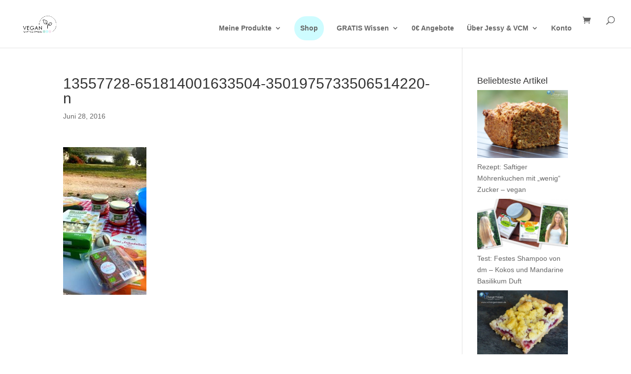

--- FILE ---
content_type: text/html; charset=utf-8
request_url: https://www.google.com/recaptcha/api2/aframe
body_size: 266
content:
<!DOCTYPE HTML><html><head><meta http-equiv="content-type" content="text/html; charset=UTF-8"></head><body><script nonce="JmFL1qFO6unXTvyrei0xhQ">/** Anti-fraud and anti-abuse applications only. See google.com/recaptcha */ try{var clients={'sodar':'https://pagead2.googlesyndication.com/pagead/sodar?'};window.addEventListener("message",function(a){try{if(a.source===window.parent){var b=JSON.parse(a.data);var c=clients[b['id']];if(c){var d=document.createElement('img');d.src=c+b['params']+'&rc='+(localStorage.getItem("rc::a")?sessionStorage.getItem("rc::b"):"");window.document.body.appendChild(d);sessionStorage.setItem("rc::e",parseInt(sessionStorage.getItem("rc::e")||0)+1);localStorage.setItem("rc::h",'1768725171175');}}}catch(b){}});window.parent.postMessage("_grecaptcha_ready", "*");}catch(b){}</script></body></html>

--- FILE ---
content_type: text/css
request_url: https://www.vchangemakers.de/wp-content/et-cache/global/et-divi-customizer-global.min.css?ver=1764950011
body_size: 417
content:
.form-row.place-order #place_order{margin:0% 0% 10%;position:relative;float:right}.woocommerce-error{color:black!important}.woocommerce-info a,.woocommerce-message a{color:black!important;text-decoration:underline}.woocommerce-info{color:black!important}.checkout_coupon{color:black!important}.menu-highlight a{color:#666666!important;background:transparent;border-color:#bce8de;border-style:solid;border-width:2px;border-radius:50px;padding:0px 10px!important;transition:all 0.2s linear;line-height:45px}.menu-highlight a{color:#666666!important;background:#cefcff;border-color:#cefcff}.menu-highlight a:hover{color:#666666!important;background:#bce8de;border-color:#bce8de}li.menu-highlight:hover a{color:#666666!important}.menu-highlight:active{border-radius:22px;background:#cefcff}#main-header .et_mobile_menu li ul.hide{display:none!important}#mobile_menu .menu-item-has-children{position:relative}#mobile_menu .menu-item-has-children>a{background:transparent}#mobile_menu .menu-item-has-children>a+span{position:absolute;right:0;top:0;padding:10px 20px;font-size:20px;font-weight:700;cursor:pointer;z-index:3}span.menu-closed:before{content:"+";display:block;color:inherit;font-size:16px;font-family:ETmodules}span.menu-closed.menu-open:before{content:"x"}

--- FILE ---
content_type: text/css
request_url: https://www.vchangemakers.de/wp-content/et-cache/4778/et-core-unified-cpt-tb-10846-deferred-4778.min.css?ver=1765304067
body_size: 42
content:
@font-face{font-family:"Questrial";font-display:swap;src:url("https://www.vchangemakers.de/wp-content/uploads/et-fonts/Questrial-Regular.ttf") format("truetype")}